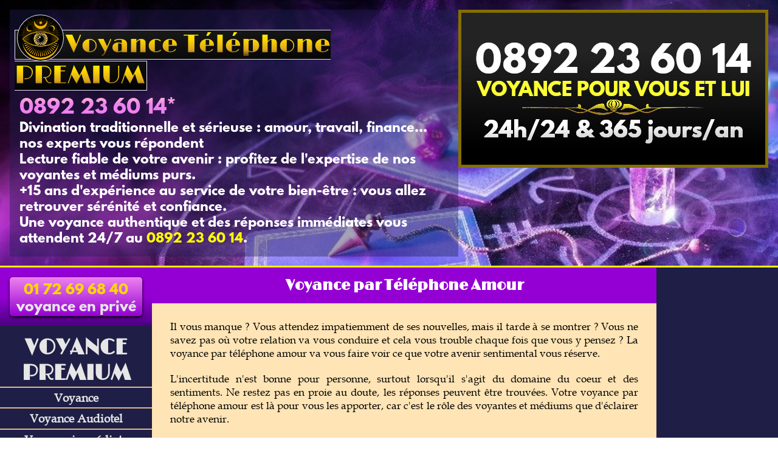

--- FILE ---
content_type: text/html
request_url: https://voyance-telephone-premium.com/voyance-par-telephone-amour.html
body_size: 2502
content:
<!DOCTYPE html>
<html lang="fr">
    <head>
        <meta charset="utf-8" />
        <title>Voyance par Téléphone Amour 0892 23 60 14 | Voyance Téléphone Premium</title>
		<meta name="description" content="Voyance par Téléphone Amour 0892 23 60 14 : il vous manque ? Vous attendez de ses nouvelles ? Découvrez votre avenir sentimental rapidement pour trouver l'amour ou sortir enfin du célibat."/>
		<meta name="keywords" content="voyance par telephone amour"/>
		<link rel="stylesheet" href="assets/1style.css"/>		<meta name="robots" content="index,follow"/>
		<link rel="icon" type="image/png" href="assets/img/favicon.png" />
        <meta name="viewport" content="width=device-width, initial-scale=1.0">
	</head> 
<body>	


	<header>
		<div><p class="titre"><span id="supname"><span id="name"><a href="https://voyance-telephone-premium.com"><img src="assets/img/premium-logo.png" alt="voyance téléphone premium logo" />Voyance Téléphone PREMIUM</a></span></span></p><div><p><span itemprop="telephone" content="0892236014"><a href="tel:+33892236014">0892&nbsp;23&nbsp;60&nbsp;14</a></span><a href="#cartouche">*</a></p><p>Divination traditionnelle et sérieuse : amour, travail, finance... nos experts vous répondent</p><p>Lecture fiable de votre avenir : profitez de l'expertise de nos voyantes et médiums purs.<br>+15 ans d'expérience au service de votre bien-être : vous allez retrouver sérénité et confiance.<br>Une voyance authentique et des réponses immédiates vous attendent 24/7 au <a href="tel:+33892236014">0892&nbsp;23&nbsp;60&nbsp;14</a>.</p></div></div><a href="tel:+33892236014"><img src="assets/img/premium-telephone.jpg" alt="voyance téléphone premium" id="telpremium" />
	</header>


	<div id="contenu"><nav role="navigation" id="navigation"><div><p><a href="tel:+33172696840"><span>01 72 69 68 40</span> voyance en privé</a></p></div>
		<input type="checkbox" id="toggle-nav" />
		<label for="toggle-nav" onclick><span>menu</span></label>
		<a href="https://voyance-telephone-premium.com"><h4>VOYANCE PREMIUM</h4></a>
		<ul>
			<a href="https://voyance-telephone-premium.com/voyance.html"><li>Voyance</li></a><a href="https://voyance-telephone-premium.com/voyance-audiotel.html"><li>Voyance Audiotel</li></a></a><a href="https://voyance-telephone-premium.com/voyance-immediate.html"><li>Voyance immédiate</li></a><a href="https://voyance-telephone-premium.com/voyance-telephone.html"><li>Voyance téléphone</li></a><a href="https://voyance-telephone-premium.com/arts-divinatoires.html"><li>Arts Divinatoires</li></a><a href="https://voyance-telephone-premium.com/horoscope-gratuit-en-ligne.html"><li>Horoscope en ligne</li></a><a href="https://voyance-telephone-premium.com/magie-voyance.html"><li>Magie Voyance</li></a><a href="https://voyance-telephone-premium.com/outils-de-voyance.html"><li>Outils de Voyance</li></a><a href="https://voyance-telephone-premium.com/tarot-et-oracle.html"><li>Tarot & Oracle</li></a>
		</ul>
	</nav>

		<section>

			<h1>Voyance par Téléphone Amour</h1>


				<p>Il vous manque ? Vous attendez impatiemment de ses nouvelles, mais il tarde à se montrer ? Vous ne savez pas où votre relation va vous conduire et cela vous trouble chaque fois que vous y pensez ? La voyance par téléphone amour va vous faire voir ce que votre avenir sentimental vous réserve.</p>
				
				<p>L'incertitude n'est bonne pour personne, surtout lorsqu'il s'agit du domaine du coeur et des sentiments. Ne restez pas en proie au doute, les réponses peuvent être trouvées. Votre voyance par téléphone amour est là pour vous les apporter, car c'est le rôle des voyantes et médiums que d'éclairer notre avenir.</p>
				
				<p>La vie sans amour perd de sa saveur, mais cela ne signifie pas qu'il faut se contenter d'une relation empoisonnée ou stagnante. Le meilleur est toujours possible ! Au 0892 23 60 14, votre voyance par téléphone amour vous guidera et répondra à vos questions afin que vous puissiez retrouver vos repères et prendre les décisions qui s'imposent.<br>
				Prenez soin de vous, à bientôt.</p>
				
			<img src="images/voyance-par-telephone-amour.jpg" alt="voyance par telephone amour" width="450" class="imgc" />
			
			<h2>Solitude, rupture et célibat : la voyance par téléphone amour vous aide à faire face</h2>
			
				<p>L'amour peut être comme une fleur délicate, qui s'épanouit avec beauté et grâce, mais qui parfois se fane et s'éteint. <b>Une rupture amoureuse peut donner l'impression qu'il manque un morceau de votre âme</b>, vous laissant un sentiment de vide et de solitude. Mais tout comme une graine peut être plantée et donner naissance à une nouvelle fleur, il est possible de retrouver l'amour à tout moment ; il n'est jamais trop tard, et la <a href="https://voyance-telephone-serieuse.com/voyance-par-telephone.html">voyance par téléphone amour</a> peut vous le prouver&nbsp;! (on l'a déjà fait)</p>

				<p>Le célibat, quant à lui, peut être <b>un chemin de découverte de soi et de croissance</b>. C'est un moment où l'on peut se concentrer sur soi-même et prendre soin de ses propres besoins et désirs. Comme une chenille qui entre dans son cocon, cette période de célibat peut conduire à une transformation et à l'émergence d'un individu plus fort et plus confiant. Ne fuyez pas cette période mais profitez-en pour faire connaissance avec la personne dont vous êtes sûr(e) qu'elle vous accompagnera toute votre vie : vous-même. <b>Apprenez à vous faire confiance</b>, à vous écouter, à prendre soin de vous. La voyance par téléphone amour peut vous aider à mener ce travail d'introspection crucial pour préparer le renouveau de votre vie.</p>

		</section>		<aside></aside>		</div><!-- endcontenu -->


		<footer>
			<p>Partenaires :<br><a href="https://voyance-telephone-premium.com">https://voyance-telephone-premium.com</a></p><p><a href="tel:+33892236014"><img src="assets/img/cartouche.jpg" alt="numéro voyance 0892236014" id="cartouche"/></a><br>Copyright © 2014-2026 | Tous droits réservés | <a href="mentions-legales.html">mentions légales</a></p>
		</footer>


	</body>
</html>

--- FILE ---
content_type: text/css
request_url: https://voyance-telephone-premium.com/assets/1style.css
body_size: 25852
content:
@font-face{font-family:'spartan'; src:url('img/fLeagueSpartan-Bold.otf');}
@font-face{font-family:'name'; src:url('img/Limelight-Regular.ttf');}
@font-face{font-family:'sylfaen'; src:url('img/fBKANT.TTF');}

*{margin:0px; padding:0px;}

body{scroll-behavior: smooth;}
		
	#supname{background:linear-gradient(to bottom right, rgb(30,30,30), black); padding:0.35em 0.1em 0.05em 0.1em; border:1px solid rgb(230,230,250); transition:0.1s}
		#supname:hover{background:linear-gradient(to bottom right, rgb(70,50,90), rgb(30,30,30));transition:0.2s;}
	#name a{font-weight:normal; font-family:name;color:rgb(20,20,20); font-size:1.45em; background: -webkit-linear-gradient(yellow, gold, goldenrod, black); -webkit-background-clip: text; -webkit-text-fill-color: transparent;}
	#name img{width:75px; background:black; border-radius:50%;border:1px solid rgb(230,230,250); margin:0px 3px -15px 0px; transition:0.15s;}
		#supname:hover img{background:linear-gradient(to bottom right, lightskyblue, magenta); transition:0.15s;}
	h1, h2, .ctr{text-align:center;}
	
	h1, h2, section h3, section h4, header p, nav a, nav p, .telephone_corps, .bohemienne{font-family: spartan,"trebuchet ms";}
	h3, p, footer a, li{font-family:sylfaen, "times new roman";}

	mark{background:none; text-decoration:underline;}
	
/* couleur de fond*/
section,  .bohemienne{background-color:moccasin;}
nav, li, nav a, aside, footer{background:rgb(30,30,70); color:rgb(230,230,230);}

header{background:url("img/bv2.jpg") no-repeat bottom, rgb(18,26,72); background-size:cover; padding:1em; min-height:220px; overflow:hidden; border-bottom:2.5px solid yellow; color:white;  display:flex; flex-wrap:non-wrap; justify-content:space-between;}
	#telpremium{border:5px gold solid; transition:0.15s; margin:; filter:contrast(100%); animation: clignoter 2s linear infinite;} @keyframes clignoter { 50%  {border:5px black solid; margin:; }}
		#telpremium:hover{filter:contrast(200%); transition:0.3s; animation-duration:1s;}
		
	header a{color:yellow;}
	header div:nth-child(1){background:rgb(30,30,80,0.4); padding:0.5em;}
	header div:nth-child(2){padding:0.5em;}
	.titre{font-size:1.8em;}
		header div div p{transition: 0.1s; overflow:hidden; font-size:1.3em;}
		header div div p:first-of-type{font-size:2em; background: -webkit-linear-gradient(pink,violet,violet, darkviolet); -webkit-background-clip: text; -webkit-text-fill-color: transparent;}
		header div div a{color:yellow;}
		header div div sup{font-style:italic;}
		
		.intro{font-family:calibri; color:white; text-align:center; margin-top:-25px; text-shadow:0px 2px 1px black; padding:10px;}
	
#annonce{display:flex; flex-wrap:wrap; justify-content:center;}
	#annonce h3{padding:10px 0px; font-size:1.05em;}
	#annonce h3 a{font-family:sylfaen; color:black; animation: clignote 1.5s linear infinite;} @keyframes clignote { 50%  {color:deepskyblue; opacity: 50; }}
	#annonce a:not(h3 a){width:90px; margin:0px 15px;}
	#annonce img{max-width:100%;}


	@media screen and (max-width: 1024px) {header{flex-wrap:wrap; align-items:center; flex-direction:column;}}
	
	@media screen and (max-width: 640px) 
		{
			
		
			header a{text-align:center;}
			header img:first-of-type{max-width:95%;}
	
		#annonce h3{width:100%; font-size:1.2em; text-align:center;}
		#annonce a:not(h3 a){width: 45%; margin:10px; text-align:center; display:inline-block;}
		
		}

#contenu{display:flex; flex-wrap:non-wrap; vertical-align:top; align-items:stretch; flex-direction:row; justify-content:flex-start;}

	@media screen and (max-width: 640px) 
	{
		
#contenu, footer{flex-wrap:wrap;}

		
		
	}
	
	
section{flex-grow:1; padding-bottom:1em;}
	section h1{padding:15px 0px; background: darkviolet; color:white; font-family:name;}
	section h1 a{color:white; font-size:1.3em; font-family:name;}
		section h2{font-size:1.35em; padding:0.75em 1em 0.5em 1em; margin:10px 25px; color:white; text-shadow:0px 0px 1px black, 0px 0px 2px black; background:darkorange; text-align:left; }
			section h3{font-size:1.1em; padding:0.75em 1em 0.5em 1em; margin:10px 25px; color:white; text-shadow:0px 0px 1px black,0px 0px 2px black; background:goldenrod;}
				section h4{position:relative; font-size:1.15em; margin:0px 10px; padding:0.5em 0px 10px 1.75em;}
				section h4:before{content:""; display:block; position:absolute; left:0.85em; top:0px; width:10px; height:35px; background:goldenrod;}
	section p{margin:0px 10px; font-size:1.05em; padding:10px 20px; text-align:justify;}
		section h1 + p {margin-top:1em;}
	section strong{}

a{font-weight:bold; text-decoration:none;}
	nav a{font-size:1.2em;}
	section p a{color:mediumvioletred; transition:0.3s;}
		section a:hover, footer a:hover{text-decoration:underline; transition:0.3s;}

	section ul, section ol{margin:0.5em 2em; }
		section li{margin:0em 1em; font-size:1.05em; background:papayawhip; color:black;}
	

aside{min-width:200px; max-width:250px;}
	aside h3{background:darkviolet; text-decoration:underline; font-style:italic; text-align:center; padding-top:0.5em; font-size:1.2em;}
	aside img{width:100%; border-radius:15px; box-shadow:0px 4px 5px black;}
	aside div{padding:1em; background:linear-gradient(darkviolet,darkviolet, indigo); border-bottom:8px solid rgb(30,30,70);}
		aside div h2{font-size:0.9em; padding:0.5em 0.3em; margin-bottom:0.2em; background:linear-gradient(violet, darkviolet); box-shadow:0px 2px 4px black; transition:0.15s; border-radius:5px;}
		aside div h2:hover{background:linear-gradient(magenta, darkmagenta); transition;0.15s;}
			aside a{color:white; font-size:1em; font-weight:normal;}
				aside h2 a{font-weight:bold; color:gold; transition:0.15s;}
				aside h2 a:hover{color:yellow; transition:0.15s;}
				
	.boutonappel{text-align:center; margin:0.5em;}
	.boutonappel a{font-size:1.1em; padding:0.5em 0.5em; margin-bottom:0.2em; background:linear-gradient(violet, darkviolet); box-shadow:0px 2px 4px black; transition:0.15s; border-radius:5px; color:white;  transition;0.15s;}
		.boutonappel a:hover{background:linear-gradient(magenta, darkmagenta); transition;0.15s;}
				
				
	@media screen and (max-width: 640px){aside{max-width:none; width:100%;}} 

	nav div{padding:1em; background:linear-gradient(darkviolet,darkviolet, indigo); border-bottom:8px solid rgb(30,30,70);}
		nav div p:first-of-type{font-size:1.15em; transition:0.3s; border:none; padding:8px 0px 0px 0px; font-family:name; background:linear-gradient(violet, darkviolet); transition:0.15s; border-radius:5px; box-shadow:0px 2px 4px black;}
		nav div p:first-of-type a span{color:gold;}
		nav div p:first-of-type a{background:none;}
		nav div p:hover{background:linear-gradient(magenta, darkmagenta); transition;0.15s;}
		
nav{text-align:center; min-width:250px; width:250px;}
	nav h2 {}
		nav h2 a:nth-of-type(1){padding:8px; margin:3px; background:linear-gradient(darkviolet,darkviolet, indigo); font-size:0.9em; color:gold;}
	
	nav img{}
		nav h2 span{font-size:0.85em;}
	nav input, nav label {display:none;}
	nav h4{font-size:1.8em; transition:0.3s; border-bottom:1.5px solid burlywood; padding:8px 0px 0px 0px; font-family:name;}
	nav ul{padding:0px; margin:0px;}
		nav li{display:block; list-style-type:none; padding:5px 0px; margin-bottom:0px; border-bottom:1.5px solid burlywood; min-width:165px; height:; transition:0.3s;}
		nav h4:hover, nav li:hover{background-color:fuchsia; color:gold; transition:0.3s;}

	nav ul li ul{display:none;}
	nav ul li:hover ul{display:block; position:relative; top:-29px; left:198px;}
		
		
footer{padding:30px 0px 20px 0px; border-top:rgb(200,200,50) 5px solid; display:flex; flex-wrap:non-wrap; justify-content:space-around;}	
	footer p{font-size:0.85em; margin:10px 0px;}
	footer a{color:rgb(230,230,150); font-weight:normal;}
	footer img{width:250px; margin:1em 0em;}
	
	.checked {color: orange;}
	.centre{text-align:center;}
	.imgc{display:block; max-width:100%; margin:auto;}
	.imgd{float:right; margin:0px 10px 0px 10px; border-radius:5px; padding:0px 20px;}
	.imgg{float:left; margin:0px 10px 0px 10px; border-radius:5px; padding:0px 20px;}

	
		#flyerz{max-height:450px; overflow:auto; background:linear-gradient(to bottom, papayawhip,rgb(250,230,200), rgb(250,200,170)); color:rgb(15,15,15); border-top:5px solid midnightblue;}
			#flyerz h2 a, #flyers p a{color:;}
				#flyerz h2 a:hover, #flyers p a:hover{color:goldenrod;}
			#flyers strong{color:midnightblue;}
			#flyerz input{display:none;}
	
	.container div{width: 85px;height: 85px;}

.diaporama2{margin:0 auto; width:1000px; height:250px; overflow:hidden;}
	.diaporama2 div {display:inline-block; text-align:left; height:250px; max-width:50%; width:220px; vertical-align:top;}
	.diaporama2 p {margin:0px 10px; padding:5px; font-size:0.95em; font-family:trebuchet ms;}
	.diaporama2 p span{float:right; font-style:italic;}
.diaporama2 figure{width:3525px; position:relative; left:0px; animation-name:diapo2; animation-duration:40s; animation-timing-function:linear; animation-iteration-count:infinite; animation-direction:normal;}

@keyframes diapo2{
	0%{left:0px;}
	100%{left:-2690px;}
}
			
	#tarot-carte{display:block; margin:auto; width:120px;}

	#oracle-manuscrit{text-align:center;}
		#oracle-manuscrit li a{width:120px; height:225px; display:block;}
		#oracle-manuscrit li{display:inline-block; width:120px; height:225px; background:url("img/oracle-le-manuscrit/oracle-le-manuscrit.jpg"); background-size:contain; border-radius:10px;}
		#oracle-manuscrit #achats:hover{background:url("img/oracle-le-manuscrit/achats.png"); background-size:contain;}
		#oracle-manuscrit #argent:hover{background:url("img/oracle-le-manuscrit/argent.png"); background-size:contain;}
		#oracle-manuscrit #arts:hover{background:url("img/oracle-le-manuscrit/arts.png"); background-size:contain;}
		#oracle-manuscrit #chance:hover{background:url("img/oracle-le-manuscrit/chance.png"); background-size:contain;}
		#oracle-manuscrit #changement:hover{background:url("img/oracle-le-manuscrit/changement.png"); background-size:contain;}
		#oracle-manuscrit #choix:hover{background:url("img/oracle-le-manuscrit/choix.png"); background-size:contain;}
		#oracle-manuscrit #construction:hover{background:url("img/oracle-le-manuscrit/construction.png"); background-size:contain;}
		#oracle-manuscrit #danger:hover{background:url("img/oracle-le-manuscrit/danger.png"); background-size:contain;}
		#oracle-manuscrit #deces:hover{background:url("img/oracle-le-manuscrit/deces.png"); background-size:contain;}
		#oracle-manuscrit #destin:hover{background:url("img/oracle-le-manuscrit/destin.png"); background-size:contain;}
		#oracle-manuscrit #dualite:hover{background:url("img/oracle-le-manuscrit/dualite.png"); background-size:contain;}
		#oracle-manuscrit #echanges:hover{background:url("img/oracle-le-manuscrit/echanges.png"); background-size:contain;}
		#oracle-manuscrit #emotions:hover{background:url("img/oracle-le-manuscrit/emotions.png"); background-size:contain;}
		#oracle-manuscrit #ennuis:hover{background:url("img/oracle-le-manuscrit/ennuis.png"); background-size:contain;}
		#oracle-manuscrit #equilibre:hover{background:url("img/oracle-le-manuscrit/equilibre.png"); background-size:contain;}
		#oracle-manuscrit #esoterisme:hover{background:url("img/oracle-le-manuscrit/esoterisme.png"); background-size:contain;}
		#oracle-manuscrit #examens:hover{background:url("img/oracle-le-manuscrit/examens.png"); background-size:contain;}
		#oracle-manuscrit #famille:hover{background:url("img/oracle-le-manuscrit/famille.png"); background-size:contain;}
		#oracle-manuscrit #femme:hover{background:url("img/oracle-le-manuscrit/femme.png"); background-size:contain;}
		#oracle-manuscrit #fete:hover{background:url("img/oracle-le-manuscrit/fete.png"); background-size:contain;}
		#oracle-manuscrit #force:hover{background:url("img/oracle-le-manuscrit/force.png"); background-size:contain;}
		#oracle-manuscrit #homme:hover{background:url("img/oracle-le-manuscrit/homme.png"); background-size:contain;}
		#oracle-manuscrit #hopital:hover{background:url("img/oracle-le-manuscrit/hopital.png"); background-size:contain;}
		#oracle-manuscrit #idees:hover{background:url("img/oracle-le-manuscrit/idees.png"); background-size:contain;}
		#oracle-manuscrit #justice:hover{background:url("img/oracle-le-manuscrit/justice.png"); background-size:contain;}
		#oracle-manuscrit #medecine:hover{background:url("img/oracle-le-manuscrit/medecine.png"); background-size:contain;}
		#oracle-manuscrit #mefiance:hover{background:url("img/oracle-le-manuscrit/mefiance.png"); background-size:contain;}
		#oracle-manuscrit #naissance:hover{background:url("img/oracle-le-manuscrit/naissance.png"); background-size:contain;}
		#oracle-manuscrit #nouvelles:hover{background:url("img/oracle-le-manuscrit/nouvelles.png"); background-size:contain;}
		#oracle-manuscrit #perte:hover{background:url("img/oracle-le-manuscrit/perte.png"); background-size:contain;}
		#oracle-manuscrit #protection:hover{background:url("img/oracle-le-manuscrit/protection.png"); background-size:contain;}
		#oracle-manuscrit #rencontre:hover{background:url("img/oracle-le-manuscrit/rencontre.png"); background-size:contain;}
		#oracle-manuscrit #reussite:hover{background:url("img/oracle-le-manuscrit/reussite.png"); background-size:contain;}
		#oracle-manuscrit #sante:hover{background:url("img/oracle-le-manuscrit/sante.png"); background-size:contain;}
		#oracle-manuscrit #secret:hover{background:url("img/oracle-le-manuscrit/secret.png"); background-size:contain;}
		#oracle-manuscrit #separation:hover{background:url("img/oracle-le-manuscrit/separation.png"); background-size:contain;}
		#oracle-manuscrit #soutien:hover{background:url("img/oracle-le-manuscrit/soutien.png"); background-size:contain;}
		#oracle-manuscrit #surprise:hover{background:url("img/oracle-le-manuscrit/surprise.png"); background-size:contain;}
		#oracle-manuscrit #temps:hover{background:url("img/oracle-le-manuscrit/temps.png"); background-size:contain;}
		#oracle-manuscrit #trahison:hover{background:url("img/oracle-le-manuscrit/trahison.png"); background-size:contain;}
		#oracle-manuscrit #travail:hover{background:url("img/oracle-le-manuscrit/travail.png"); background-size:contain;}
		#oracle-manuscrit #union:hover{background:url("img/oracle-le-manuscrit/union.png"); background-size:contain;}
		#oracle-manuscrit #voyage:hover{background:url("img/oracle-le-manuscrit/voyage.png"); background-size:contain;}
		
	#tableau-oracle-manuscrit, #tableaugrigri{padding:0px 0px 0px 0px; border-top:20px solid lightpink; border-bottom:20px solid lightpink;}
	#tableau-oracle-manuscrit div, #tableaugrigri div{display:block; min-height:250px; padding:10px 0px;}
	#tableau-oracle-manuscrit h2, #tableaugrigri h2{font-size:1.2em; margin:0px 30px;}
		#tableau-oracle-manuscrit img{width:156px; height:300px; padding:0px 20px;}
		#tableaugrigri img{width:225px;}
		.carte-gauche{border-right:20px solid pink; border-top:5px solid lightpink; border-radius:0px 0px 0px 0px;}
			.carte-gauche h2{text-align:left;}
		.carte-droite{border-left:20px solid pink; border-top:5px solid lightpink; border-radius:0px 0px 0px 0px; text-align:left;}
			.carte-droite h2{text-align:center;}

	#horoscope {padding:0em 3em;}
	#horoscope img{width:105px;}


/* Styles de base */
#horoscope-annuel-menu {   display: flex;   flex-wrap: wrap;   justify-content: space-between;   gap: 20px; /* Espace entre les colonnes */ }

.signes {background:url('../charte/texture2.png') ;   display: flex;   flex-direction: row;   justify-content: space-between;   align-items: stretch;   width: 45%; /* Deux colonnes avec un petit espace */   padding: 10px;   box-shadow: 0 4px 8px rgba(0, 0, 0, 0.1); /* Pour un léger effet d'ombre */ }

.signes div {background:rgba(0,0,0,0.3); flex: 1;}
.signes h2{background:none; padding:0.75em 0em 0em 0.75em; margin:0em;}
.signes p{padding:0.75em; margin:0em;}
.signes a{color:purple;}
.signes img {   max-width: 150px; /* Taille maximale de l'image */   margin-left: 20px; }

@media (max-width: 768px) {
  /* Version mobile: une seule colonne */
  #horoscope-annuel-menu {flex-direction:;}

  .signes {     width: 100%; 	flex-wrap:b;     flex-direction: row;   }
	.signes div{}
	.signes a{}
  .signes img {max-width: 180px;     margin-left: 10px;   }
}



	.encyclomenu{margin:auto; text-align:center;}
	.encyclomenu li{background:pink; width:350px; display:inline-block; padding:15px 10px; margin:1em; vertical-align:top;}
	.encyclomenu h2{padding-top:5px; text-align:center;}
	.encyclomenu li a{ display:block;}
	.encyclomenu li:hover{background:khaki;}
	.encyclomenu li img{width:200px; height:200px;}
	
	#listevoyants{display:flex; flex-wrap:wrap; justify-content:space-around; background:;}
		#listevoyants div{width:300px; margin:0.5em; box-shadow:0px 1px 3px black;  background:darkorange;}
		#listevoyants a{}
		#listevoyants h2{margin:0px; padding:0.25em 1em; text-align:center; background:;}
		#listevoyants img{max-width:100%; margin:0px; padding:0px;}
	
@media (max-width: 768px) {
		#listevoyants div{width:42.5%; margin:0.5em;}
		
}

	#partenaires{display:flex; flex-wrap:wrap; text-align:center;}
		#partenaires p{width:42.5%;}

	@media screen and (max-width: 680px) 
	{#partenaires p{width:37.5%;}}
	
	

/* MOBILE FRIENDLY */	
	@media screen and (max-width: 1280px) 
		{	
		header{}
		
		
		nav{width:17.5%; overflow:hidden;}
			nav p{font-size:1.35em;}
			nav li{min-width:0px; height:auto;}
			nav ul li:hover ul{display:none;}
		}

	@media screen and (max-width: 640px) 
		{
		body{background:rgb(255,255,160);}
		
		header{border-radius:0px; margin-top:0px; height:auto; border:none; }
		header div{margin:7em 0em 1.5em 0em; font-size:0.55em;}
		header div div:first-of-type{display:none;}
		
		.telephone{padding-top:25px; font-size:1.5em;}
		.intro{text-align:justify; margin-top:-5px;}
					
		section{width:100%; margin:0px; padding:0px 0px 20px 0px; box-shadow:none; border-bottom:3px solid fuchsia;}
			section p{margin:0px 5px;}
			section h2{margin:0.5em 0em;}
			section h3{font-size:1.2em; background:; padding:0.75em 1em; margin:10px 0px;}

		footer{padding:10px;}

			.encyclomenu li{width:90%;}		
			.imgd, .imgg{float:none; display:block; max-width:100%; margin:auto;}
		
		#flyerz{margin-bottom:-20px;}
			#flyerz input:checked ~ #flyers {max-height:300px; overflow:auto; transition:0.5s;}
		
		#oracle-manuscrit li{background:none;}
		#oracle-manuscrit #achats{background:url("img/oracle-le-manuscrit/achats.png"); background-size:contain;}
		#oracle-manuscrit #argent{background:url("img/oracle-le-manuscrit/argent.png"); background-size:contain;}
		#oracle-manuscrit #arts{background:url("img/oracle-le-manuscrit/arts.png"); background-size:contain;}
		#oracle-manuscrit #chance{background:url("img/oracle-le-manuscrit/chance.png"); background-size:contain;}
		#oracle-manuscrit #changement{background:url("img/oracle-le-manuscrit/changement.png"); background-size:contain;}
		#oracle-manuscrit #choix{background:url("img/oracle-le-manuscrit/choix.png"); background-size:contain;}
		#oracle-manuscrit #construction{background:url("img/oracle-le-manuscrit/construction.png"); background-size:contain;}
		#oracle-manuscrit #danger{background:url("img/oracle-le-manuscrit/danger.png"); background-size:contain;}
		#oracle-manuscrit #deces{background:url("img/oracle-le-manuscrit/deces.png"); background-size:contain;}
		#oracle-manuscrit #destin{background:url("img/oracle-le-manuscrit/destin.png"); background-size:contain;}
		#oracle-manuscrit #dualite{background:url("img/oracle-le-manuscrit/dualite.png"); background-size:contain;}
		#oracle-manuscrit #echanges{background:url("img/oracle-le-manuscrit/echanges.png"); background-size:contain;}
		#oracle-manuscrit #emotions{background:url("img/oracle-le-manuscrit/emotions.png"); background-size:contain;}
		#oracle-manuscrit #ennuis{background:url("img/oracle-le-manuscrit/ennuis.png"); background-size:contain;}
		#oracle-manuscrit #equilibre{background:url("img/oracle-le-manuscrit/equilibre.png"); background-size:contain;}
		#oracle-manuscrit #esoterisme{background:url("img/oracle-le-manuscrit/esoterisme.png"); background-size:contain;}
		#oracle-manuscrit #examens{background:url("img/oracle-le-manuscrit/examens.png"); background-size:contain;}
		#oracle-manuscrit #famille{background:url("img/oracle-le-manuscrit/famille.png"); background-size:contain;}
		#oracle-manuscrit #femme{background:url("img/oracle-le-manuscrit/femme.png"); background-size:contain;}
		#oracle-manuscrit #fete{background:url("img/oracle-le-manuscrit/fete.png"); background-size:contain;}
		#oracle-manuscrit #force{background:url("img/oracle-le-manuscrit/force.png"); background-size:contain;}
		#oracle-manuscrit #homme{background:url("img/oracle-le-manuscrit/homme.png"); background-size:contain;}
		#oracle-manuscrit #hopital{background:url("img/oracle-le-manuscrit/hopital.png"); background-size:contain;}
		#oracle-manuscrit #idees{background:url("img/oracle-le-manuscrit/idees.png"); background-size:contain;}
		#oracle-manuscrit #justice{background:url("img/oracle-le-manuscrit/justice.png"); background-size:contain;}
		#oracle-manuscrit #medecine{background:url("img/oracle-le-manuscrit/medecine.png"); background-size:contain;}
		#oracle-manuscrit #mefiance{background:url("img/oracle-le-manuscrit/mefiance.png"); background-size:contain;}
		#oracle-manuscrit #naissance{background:url("img/oracle-le-manuscrit/naissance.png"); background-size:contain;}
		#oracle-manuscrit #nouvelles{background:url("img/oracle-le-manuscrit/nouvelles.png"); background-size:contain;}
		#oracle-manuscrit #perte{background:url("img/oracle-le-manuscrit/perte.png"); background-size:contain;}
		#oracle-manuscrit #protection{background:url("img/oracle-le-manuscrit/protection.png"); background-size:contain;}
		#oracle-manuscrit #rencontre{background:url("img/oracle-le-manuscrit/rencontre.png"); background-size:contain;}
		#oracle-manuscrit #reussite{background:url("img/oracle-le-manuscrit/reussite.png"); background-size:contain;}
		#oracle-manuscrit #sante{background:url("img/oracle-le-manuscrit/sante.png"); background-size:contain;}
		#oracle-manuscrit #secret{background:url("img/oracle-le-manuscrit/secret.png"); background-size:contain;}
		#oracle-manuscrit #separation{background:url("img/oracle-le-manuscrit/separation.png"); background-size:contain;}
		#oracle-manuscrit #soutien{background:url("img/oracle-le-manuscrit/soutien.png"); background-size:contain;}
		#oracle-manuscrit #surprise{background:url("img/oracle-le-manuscrit/surprise.png"); background-size:contain;}
		#oracle-manuscrit #temps{background:url("img/oracle-le-manuscrit/temps.png"); background-size:contain;}
		#oracle-manuscrit #trahison{background:url("img/oracle-le-manuscrit/trahison.png"); background-size:contain;}
		#oracle-manuscrit #travail{background:url("img/oracle-le-manuscrit/travail.png"); background-size:contain;}
		#oracle-manuscrit #union{background:url("img/oracle-le-manuscrit/union.png"); background-size:contain;}
		#oracle-manuscrit #voyage{background:url("img/oracle-le-manuscrit/voyage.png"); background-size:contain;}
		
		
		
		#navigation{position:fixed; top:0px;}
		#navigation div{display:none;}

		nav{float:none; width:100%; margin:0px; border-top:3px solid peru; border-bottom:3px solid peru; box-shadow:none;}
		nav h4{padding:0.3em 0em 0.25em 0.5em; text-align:left;}
		nav p{padding:5px 0px 0px 0px; margin:0px; box-shadow:none;}
		nav li{padding-top:15px; margin:0px; height:40px; border-top:1px solid burlywood; box-shadow:none;}

		/* handling clic with CSS3 checked */
		/* Theming closed nav */	
		nav input:not(:checked) ~ ul {max-height: 0; overflow: hidden; transition:0.5s;}
		/* Theming opened nav */
		nav input:checked ~ ul {max-height: ; transition:0.5s;}
		

		/* Global styling nav button */	
		nav label {display:inline-block; position:absolute; margin-top:2px; right:25px; z-index: 1; height:50px; width:50px; background:goldenrod; border-radius:5px; text-align:center; font-size:0.65em; line-height:1.6; color:white;}
		
		nav label:before {content:""; display:block; height:1.6rem; width:2rem; background-color:transparent;
			background-image: -webkit-gradient(linear, left top, right top, from(#fff), to(#fff)), -webkit-gradient(linear, left top, right top, from(#fff), to(#fff)), -webkit-gradient(linear, left top, right top, from(#fff), to(#fff)); background-image: -webkit-linear-gradient(left, #fff, #fff), -webkit-linear-gradient(left, #fff, #fff), -webkit-linear-gradient(left, #fff, #fff);
			background-image: linear-gradient(to right, #fff, #fff), linear-gradient(to right, #fff, #fff), linear-gradient(to right, #fff, #fff); background-position:center top, center, center bottom; background-repeat:no-repeat; -webkit-background-size: 2rem .3rem; background-size: 2rem .3rem; margin:.8em auto 0; padding:0; outline:0; border:0; cursor:pointer; -webkit-tap-highlight-color:rgba(0,0,0,0); -webkit-transition: .2s cubic-bezier(0, 1.8, 1, 1.2); transition: .2s cubic-bezier(0, 1.8, 1, 1.2); transition-property: background; }
		
		/* Theming opened nav button */	
		nav input:checked + label {-webkit-transform: scale(.8); transform: scale(.8);}
		nav input:checked + label::before {background-position: center, center, center;}	
	}


.popup {display: none; position: fixed; z-index: 1; left: 0; top: 0; width: 100%; height: 100va; overflow: auto; background-color: rgba(0, 0, 0, 0.4);}
	.popup-content {position: relative;  background:linear-gradient(to bottom, gold,goldenrod); margin: 12% auto; padding: 20px; border-radius: 5px; width:30%; box-shadow:0px 3px 5px black;}
	@media screen and (max-width: 640px) {.popup-content{width:75%;}}
		.popup-content img{max-width:100%;}
		.popup-content a{transition:0.15s;}
		.popup-content a:hover{filter:saturate(150%) brightness(125%); transition:0.15s;}

.close-button {color: black; float: right; font-size: 28px; font-weight: bold;}
	.close-button:hover, .close-button:focus {color: white; text-decoration: none; cursor: pointer;}